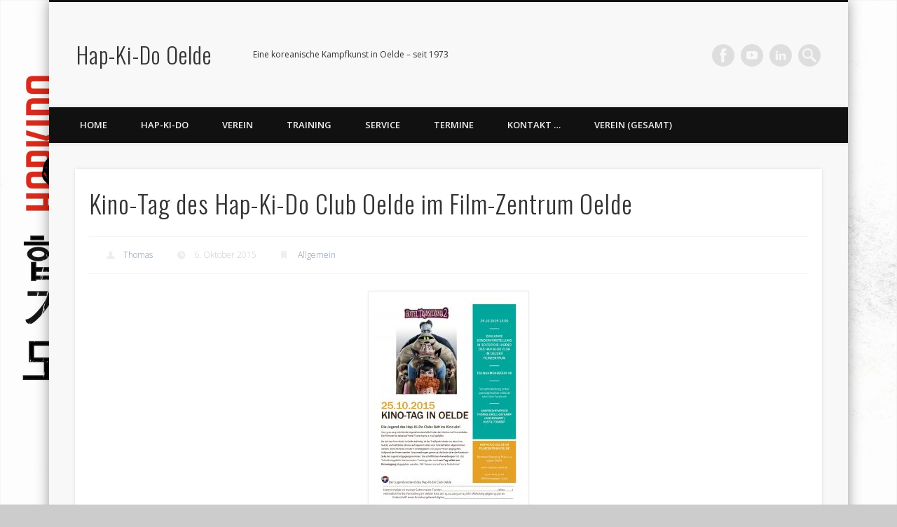

--- FILE ---
content_type: text/html; charset=utf-8
request_url: https://accounts.google.com/o/oauth2/postmessageRelay?parent=https%3A%2F%2Fwww.hapkido-oelde.de&jsh=m%3B%2F_%2Fscs%2Fabc-static%2F_%2Fjs%2Fk%3Dgapi.lb.en.2kN9-TZiXrM.O%2Fd%3D1%2Frs%3DAHpOoo_B4hu0FeWRuWHfxnZ3V0WubwN7Qw%2Fm%3D__features__
body_size: 163
content:
<!DOCTYPE html><html><head><title></title><meta http-equiv="content-type" content="text/html; charset=utf-8"><meta http-equiv="X-UA-Compatible" content="IE=edge"><meta name="viewport" content="width=device-width, initial-scale=1, minimum-scale=1, maximum-scale=1, user-scalable=0"><script src='https://ssl.gstatic.com/accounts/o/2580342461-postmessagerelay.js' nonce="gDGMtZEQfug86FkNDgZR4g"></script></head><body><script type="text/javascript" src="https://apis.google.com/js/rpc:shindig_random.js?onload=init" nonce="gDGMtZEQfug86FkNDgZR4g"></script></body></html>